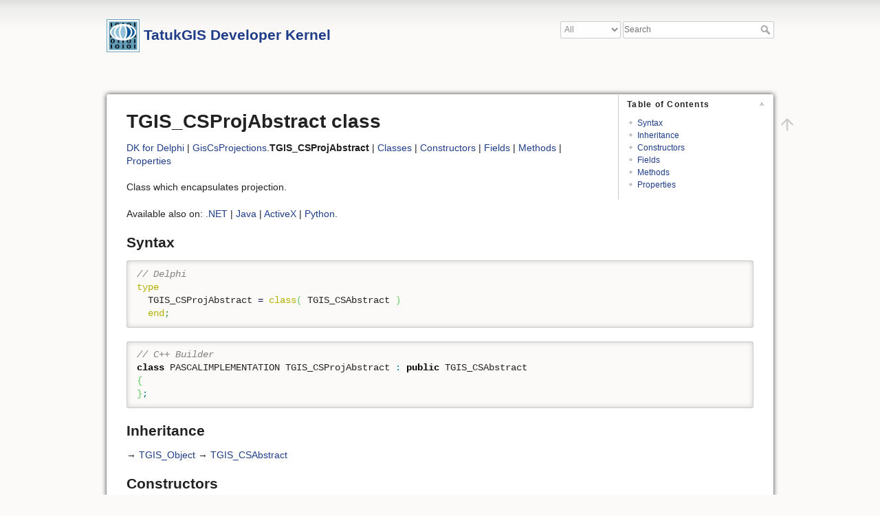

--- FILE ---
content_type: text/html; charset=utf-8
request_url: https://docs.tatukgis.com/DK11/api:dk11:delphi:giscsprojections.tgis_csprojabstract
body_size: 9428
content:
<!DOCTYPE html>
<html lang="en" dir="ltr" class="no-js">
<head>
    <meta charset="utf-8" />
    <title>TGIS_CSProjAbstract class [TatukGIS Developer Kernel]</title>
    <script>(function(H){H.className=H.className.replace(/\bno-js\b/,'js')})(document.documentElement)</script>
    <!--
description - DK for Delphi - class GisCsProjections.TGIS_CSProjAbstract - Class which encapsulates projection.
--><meta name="generator" content="DokuWiki"/>
<meta name="theme-color" content="#3a6285"/>
<meta name="robots" content="index,follow"/>
<meta name="keywords" content="api,dk11,delphi,giscsprojections.tgis_csprojabstract"/>
<meta name="description" content="DK for Delphi - class GisCsProjections.TGIS_CSProjAbstract - Class which encapsulates projection."/>
<link rel="search" type="application/opensearchdescription+xml" href="/DK11/lib/exe/opensearch.php" title="TatukGIS Developer Kernel"/>
<link rel="start" href="/DK11/"/>
<link rel="manifest" href="/DK11/lib/exe/manifest.php" crossorigin="use-credentials"/>
<link rel="alternate" type="application/rss+xml" title="Recent Changes" href="/DK11/feed.php"/>
<link rel="alternate" type="application/rss+xml" title="Current namespace" href="/DK11/feed.php?mode=list&amp;ns=api:dk11:delphi"/>
<link rel="alternate" type="text/html" title="Plain HTML" href="/DK11/_export/xhtml/api:dk11:delphi:giscsprojections.tgis_csprojabstract"/>
<link rel="canonical" href="https://docs.tatukgis.com/DK11/api:dk11:delphi:giscsprojections.tgis_csprojabstract"/>
<link rel="stylesheet" href="/DK11/lib/exe/css.php?t=ttkdoc&amp;tseed=99e1af8b8ab0e41f9e8625025794e368"/>
<script >var NS='api:dk11:delphi';var JSINFO = {"id":"api:dk11:delphi:giscsprojections.tgis_csprojabstract","namespace":"api:dk11:delphi","ACT":"show","useHeadingNavigation":1,"useHeadingContent":1};(function(H){H.className=H.className.replace(/\bno-js\b/,'js')})(document.documentElement);</script>
<script src="/DK11/lib/exe/jquery.php?tseed=8faf3dc90234d51a499f4f428a0eae43"></script>
<script src="/DK11/lib/exe/js.php?t=ttkdoc&amp;tseed=99e1af8b8ab0e41f9e8625025794e368"></script>
    <meta name="viewport" content="width=device-width,initial-scale=1" />
    <link rel="shortcut icon" href="/DK11/_media/wiki:favicon.ico" />
<link rel="apple-touch-icon" href="/DK11/_media/wiki:apple-touch-icon.png" />
    <script>
  (function() {
    var cx = '003446746635180484735:aejtjntan4u';
    var gcse = document.createElement('script');
    gcse.type = 'text/javascript';
    gcse.async = true;
    gcse.src = 'https://cse.google.com/cse.js?cx=' + cx;
    var s = document.getElementsByTagName('script')[0];
    s.parentNode.insertBefore(gcse, s);
  })();
</script></head>

<body>
    <div id="dokuwiki__site"><div id="dokuwiki__top" class="site dokuwiki mode_show tpl_ttkdoc     ">

        
<!-- ********** HEADER ********** -->
<div id="dokuwiki__header"><div class="pad group">

    
    <div class="headings group">
        <ul class="a11y skip">
            <li><a href="#dokuwiki__content">skip to content</a></li>
        </ul>

        <h2><a href="/DK11/start"  accesskey="h" title="[H]"><img src="/DK11/_media/wiki:logo.png" width="48" height="48" alt="" /> <span>TatukGIS Developer Kernel</span></a></h2>
            </div>

    <div class="tools group">
        <!-- USER TOOLS -->
                    <div id="dokuwiki__usertools">
                <h3 class="a11y">User Tools</h3>
                <ul>
                                    </ul>
            </div>
        
        <!-- SITE TOOLS -->
        <div id="dokuwiki__sitetools">
            <h3 class="a11y">Site Tools</h3>
            <form method="get" role="search" class="search doku_form" id="dw_search" accept-charset="utf-8"><div class="no"><select class="ttkelasticsearch_namespace" name="namespace" onchange="this.form.submit();"><option value="" selected="selected">All</option><option value="api:dk11:delphi">Delphi API</option><option value="api:dk11:java">Java API</option><option value="api:dk11:net">.NET API</option><option value="api:dk11:activex">ActiveX API</option><option value="api:dk11:python">Python API</option><option value="docs;guides;samples">Docs</option><option value="readme">Readme</option></select><input type="hidden" name="do" value="search" /><input type="hidden" name="id" value="start" /><input name="q" type="text" class="edit" title="[F]" accesskey="f" placeholder="Search" autocomplete="on" id="qsearch__in" value="" /><button title="Search" type="submit" value="1">Search</button></div></form>            <div class="mobileTools">
                <form action="/DK11/doku.php" method="get" accept-charset="utf-8"><div class="no"><input type="hidden" name="id" value="api:dk11:delphi:giscsprojections.tgis_csprojabstract" /><select name="do" class="edit quickselect" title="Tools"><option value="">Tools</option></select><button type="submit">&gt;</button></div></form>            </div>
            <ul>
                            </ul>
        </div>

    </div>

    <!-- BREADCRUMBS -->
    
    
    <hr class="a11y" />
</div></div><!-- /header -->

        <div class="wrapper group">

            
            <!-- ********** CONTENT ********** -->
            <div id="dokuwiki__content"><div class="pad group">
                
                <div class="pageId"><span>api:dk11:delphi:giscsprojections.tgis_csprojabstract</span></div>

                <div class="page group">
                                                            <!-- wikipage start -->
                    <!-- TOC START -->
<div id="dw__toc" class="dw__toc">
<h3 class="toggle">Table of Contents</h3>
<div>

<ul class="toc">
<li class="level1"><div class="li"><a href="#syntax">Syntax</a></div></li>
<li class="level1"><div class="li"><a href="#inheritance">Inheritance</a></div></li>
<li class="level1"><div class="li"><a href="#constructors">Constructors</a></div></li>
<li class="level1"><div class="li"><a href="#fields">Fields</a></div></li>
<li class="level1"><div class="li"><a href="#methods">Methods</a></div></li>
<li class="level1"><div class="li"><a href="#properties">Properties</a></div></li>
</ul>
</div>
</div>
<!-- TOC END -->

<h1 id="tgis_csprojabstract-class">TGIS_CSProjAbstract class</h1>
<div class="level1">

<p>
<a href="/DK11/api:dk11:delphi:namespaces" class="wikilink1" title="api:dk11:delphi:namespaces" data-wiki-id="api:dk11:delphi:namespaces">DK for Delphi</a>
| <a href="/DK11/api:dk11:delphi:giscsprojections" class="wikilink1" title="api:dk11:delphi:giscsprojections" data-wiki-id="api:dk11:delphi:giscsprojections">GisCsProjections</a>.<strong>TGIS_CSProjAbstract</strong>
| <a href="/DK11/api:dk11:delphi:giscsprojections_classes" class="wikilink1" title="api:dk11:delphi:giscsprojections_classes" data-wiki-id="api:dk11:delphi:giscsprojections_classes">Classes</a>
| <a href="/DK11/api:dk11:delphi:giscsprojections.tgis_csprojabstract_constructors" class="wikilink1" title="api:dk11:delphi:giscsprojections.tgis_csprojabstract_constructors" data-wiki-id="api:dk11:delphi:giscsprojections.tgis_csprojabstract_constructors">Constructors</a>
| <a href="/DK11/api:dk11:delphi:giscsprojections.tgis_csprojabstract_fields" class="wikilink1" title="api:dk11:delphi:giscsprojections.tgis_csprojabstract_fields" data-wiki-id="api:dk11:delphi:giscsprojections.tgis_csprojabstract_fields">Fields</a>
| <a href="/DK11/api:dk11:delphi:giscsprojections.tgis_csprojabstract_methods" class="wikilink1" title="api:dk11:delphi:giscsprojections.tgis_csprojabstract_methods" data-wiki-id="api:dk11:delphi:giscsprojections.tgis_csprojabstract_methods">Methods</a>
| <a href="/DK11/api:dk11:delphi:giscsprojections.tgis_csprojabstract_properties" class="wikilink1" title="api:dk11:delphi:giscsprojections.tgis_csprojabstract_properties" data-wiki-id="api:dk11:delphi:giscsprojections.tgis_csprojabstract_properties">Properties</a>
</p>

<p>
Class which encapsulates projection.
</p>

<p>
Available also on: <a href="/DK11/api:dk11:net:tatukgis.ndk.tgis_csprojabstract" class="wikilink1" title="api:dk11:net:tatukgis.ndk.tgis_csprojabstract" data-wiki-id="api:dk11:net:tatukgis.ndk.tgis_csprojabstract">.NET</a>
 | <a href="/DK11/api:dk11:java:tatukgis.jdk.tgis_csprojabstract" class="wikilink1" title="api:dk11:java:tatukgis.jdk.tgis_csprojabstract" data-wiki-id="api:dk11:java:tatukgis.jdk.tgis_csprojabstract">Java</a>
 | <a href="/DK11/api:dk11:activex:tatukgis_xdk11.tgis_csprojabstract" class="wikilink1" title="api:dk11:activex:tatukgis_xdk11.tgis_csprojabstract" data-wiki-id="api:dk11:activex:tatukgis_xdk11.tgis_csprojabstract">ActiveX</a>
 | <a href="/DK11/api:dk11:python:tatukgis_pdk.tgis_csprojabstract" class="wikilink1" title="api:dk11:python:tatukgis_pdk.tgis_csprojabstract" data-wiki-id="api:dk11:python:tatukgis_pdk.tgis_csprojabstract">Python</a>.
</p>

</div>

<h2 id="syntax">Syntax</h2>
<div class="level2">
<pre class="code delphi"><span class="co1">// Delphi</span>
<span class="kw1">type</span>
  TGIS_CSProjAbstract <span class="sy3">=</span> <span class="kw1">class</span><span class="br0">&#40;</span> TGIS_CSAbstract <span class="br0">&#41;</span>
  <span class="kw1">end</span><span class="sy1">;</span></pre>
<pre class="code cpp"><span class="co1">// C++ Builder</span>
<span class="kw2">class</span> PASCALIMPLEMENTATION TGIS_CSProjAbstract <span class="sy4">:</span> <span class="kw2">public</span> TGIS_CSAbstract
<span class="br0">&#123;</span>
<span class="br0">&#125;</span><span class="sy4">;</span></pre>

</div>

<h2 id="inheritance">Inheritance</h2>
<div class="level2">

<p>
 → <a href="/DK11/api:dk11:delphi:gisrtl.tgis_object" class="wikilink1" title="api:dk11:delphi:gisrtl.tgis_object" data-wiki-id="api:dk11:delphi:gisrtl.tgis_object">TGIS_Object</a>
 → <a href="/DK11/api:dk11:delphi:giscsbase.tgis_csabstract" class="wikilink1" title="api:dk11:delphi:giscsbase.tgis_csabstract" data-wiki-id="api:dk11:delphi:giscsbase.tgis_csabstract">TGIS_CSAbstract</a>
</p>

</div>

<h2 id="constructors">Constructors</h2>
<div class="level2">

<p>

<div align="right">
  <span ><input id="constructor_inherited" type="checkbox" checked/>Inherited</span>
  <span ><input id="constructor_overrides" type="checkbox" checked/>Overrides</span> 
  <span ><input id="constructor_protected" type="checkbox" />Protected</span> 
  <span hidden><input id="constructor_private" type="checkbox" />Private</span>
</div>
<script>
var $jq = jQuery.noConflict();
$jq("<style />", { id : 'style_constructor_inherited', type: 'text/css', html: ".constructor_inherited { display: ; }"}).appendTo("head");
$jq("<style />", { id : 'style_constructor_overrides', type: 'text/css', html: ".constructor_protected { display: ; }"}).appendTo("head");
$jq("<style />", { id : 'style_constructor_protected', type: 'text/css', html: ".constructor_protected { display: none; }"}).appendTo("head");
$jq("<style />", { id : 'style_constructor_private', type: 'text/css', html: ".constructor_private { display: none; }"}).appendTo("head");
</script>


<table width="100%" class="inline">
<tr>
	<th width="1%"></th>
	<th width="30%">Name</th>
	<th width="10%">Visibility</th>
	<th>Description</th>
</tr>

<tr class="constructor_public constructor_">
	<td></td>
	<td><a href="/DK11/api:dk11:delphi:giscsprojections.tgis_csprojabstract.create_integer_string" class="wikilink1" title="api:dk11:delphi:giscsprojections.tgis_csprojabstract.create_integer_string" data-wiki-id="api:dk11:delphi:giscsprojections.tgis_csprojabstract.create_integer_string"> Create</a></td>
	<td>public</td>
	<td>Creates an instance of the projection object and sets the default datum to WGS84. <sub></sub></td>
<tr/>

</table>

</p>

</div>

<h2 id="fields">Fields</h2>
<div class="level2">

<p>

<div align="right">
  <span ><input id="field_inherited" type="checkbox" checked/>Inherited</span>
  <span ><input id="field_protected" type="checkbox" />Protected</span> 
  <span hidden><input id="field_private" type="checkbox" />Private</span>
</div>
<script>
var $jq = jQuery.noConflict();
$jq("<style />", { id : 'style_field_inherited', type: 'text/css', html: ".field_inherited { display: ; }"}).appendTo("head");
$jq("<style />", { id : 'style_field_protected', type: 'text/css', html: ".field_protected { display: none; }"}).appendTo("head");
$jq("<style />", { id : 'style_field_private', type: 'text/css', html: ".field_private { display: none; }"}).appendTo("head");
</script>


<table width="100%" class="inline">
<tr>
	<th width="1%"></th>
	<th width="30%">Name</th>
	<th width="10%">Visibility</th>
	<th>Description</th>
</tr>

<tr class="field_protected field_">
	<td></td>
	<td><a href="/DK11/api:dk11:delphi:giscsprojections.tgis_csprojabstract.fdatum" class="wikilink1" title="api:dk11:delphi:giscsprojections.tgis_csprojabstract.fdatum" data-wiki-id="api:dk11:delphi:giscsprojections.tgis_csprojabstract.fdatum"> FDatum</a></td>
	<td>protected</td>
	<td>Property internal storage. <sub></sub></td>
<tr/>


<tr class="field_protected field_">
	<td></td>
	<td><a href="/DK11/api:dk11:delphi:giscsprojections.tgis_csprojabstract.fdescription" class="wikilink1" title="api:dk11:delphi:giscsprojections.tgis_csprojabstract.fdescription" data-wiki-id="api:dk11:delphi:giscsprojections.tgis_csprojabstract.fdescription"> FDescription</a></td>
	<td>protected</td>
	<td>Property internal storage. <sub></sub></td>
<tr/>


<tr class="field_protected field_">
	<td></td>
	<td><a href="/DK11/api:dk11:delphi:giscsprojections.tgis_csprojabstract.fellipsoid" class="wikilink1" title="api:dk11:delphi:giscsprojections.tgis_csprojabstract.fellipsoid" data-wiki-id="api:dk11:delphi:giscsprojections.tgis_csprojabstract.fellipsoid"> FEllipsoid</a></td>
	<td>protected</td>
	<td>Property internal storage. <sub></sub></td>
<tr/>


<tr class="field_protected field_">
	<td></td>
	<td><a href="/DK11/api:dk11:delphi:giscsprojections.tgis_csprojabstract.ferror" class="wikilink1" title="api:dk11:delphi:giscsprojections.tgis_csprojabstract.ferror" data-wiki-id="api:dk11:delphi:giscsprojections.tgis_csprojabstract.ferror"> FError</a></td>
	<td>protected</td>
	<td>Property internal storage. <sub></sub></td>
<tr/>


<tr class="field_protected field_">
	<td></td>
	<td><a href="/DK11/api:dk11:delphi:giscsprojections.tgis_csprojabstract.fisellipsoid" class="wikilink1" title="api:dk11:delphi:giscsprojections.tgis_csprojabstract.fisellipsoid" data-wiki-id="api:dk11:delphi:giscsprojections.tgis_csprojabstract.fisellipsoid"> FIsEllipsoid</a></td>
	<td>protected</td>
	<td>Property internal storage. <sub></sub></td>
<tr/>


<tr class="field_protected field_">
	<td></td>
	<td><a href="/DK11/api:dk11:delphi:giscsprojections.tgis_csprojabstract.fisgrid" class="wikilink1" title="api:dk11:delphi:giscsprojections.tgis_csprojabstract.fisgrid" data-wiki-id="api:dk11:delphi:giscsprojections.tgis_csprojabstract.fisgrid"> FIsGrid</a></td>
	<td>protected</td>
	<td>Property internal storage. <sub></sub></td>
<tr/>


<tr class="field_protected field_">
	<td></td>
	<td><a href="/DK11/api:dk11:delphi:giscsprojections.tgis_csprojabstract.fispurecylindrical" class="wikilink1" title="api:dk11:delphi:giscsprojections.tgis_csprojabstract.fispurecylindrical" data-wiki-id="api:dk11:delphi:giscsprojections.tgis_csprojabstract.fispurecylindrical"> FIsPureCylindrical</a></td>
	<td>protected</td>
	<td>Property internal storage. <sub></sub></td>
<tr/>


<tr class="field_protected field_">
	<td></td>
	<td><a href="/DK11/api:dk11:delphi:giscsprojections.tgis_csprojabstract.fisrevertible" class="wikilink1" title="api:dk11:delphi:giscsprojections.tgis_csprojabstract.fisrevertible" data-wiki-id="api:dk11:delphi:giscsprojections.tgis_csprojabstract.fisrevertible"> FIsRevertible</a></td>
	<td>protected</td>
	<td>Property internal storage. <sub></sub></td>
<tr/>


<tr class="field_protected field_">
	<td></td>
	<td><a href="/DK11/api:dk11:delphi:giscsprojections.tgis_csprojabstract.fisspheroid" class="wikilink1" title="api:dk11:delphi:giscsprojections.tgis_csprojabstract.fisspheroid" data-wiki-id="api:dk11:delphi:giscsprojections.tgis_csprojabstract.fisspheroid"> FIsSpheroid</a></td>
	<td>protected</td>
	<td>Property internal storage. <sub></sub></td>
<tr/>


<tr class="field_protected field_">
	<td></td>
	<td><a href="/DK11/api:dk11:delphi:giscsprojections.tgis_csprojabstract.fisxyz" class="wikilink1" title="api:dk11:delphi:giscsprojections.tgis_csprojabstract.fisxyz" data-wiki-id="api:dk11:delphi:giscsprojections.tgis_csprojabstract.fisxyz"> FIsXYZ</a></td>
	<td>protected</td>
	<td>Property internal storage. <sub></sub></td>
<tr/>


<tr class="field_protected field_">
	<td></td>
	<td><a href="/DK11/api:dk11:delphi:giscsprojections.tgis_csprojabstract.fparameters" class="wikilink1" title="api:dk11:delphi:giscsprojections.tgis_csprojabstract.fparameters" data-wiki-id="api:dk11:delphi:giscsprojections.tgis_csprojabstract.fparameters"> FParameters</a></td>
	<td>protected</td>
	<td>Property internal storage. <sub></sub></td>
<tr/>


<tr class="field_protected field_">
	<td></td>
	<td><a href="/DK11/api:dk11:delphi:giscsprojections.tgis_csprojabstract.fparametersset" class="wikilink1" title="api:dk11:delphi:giscsprojections.tgis_csprojabstract.fparametersset" data-wiki-id="api:dk11:delphi:giscsprojections.tgis_csprojabstract.fparametersset"> FParametersSet</a></td>
	<td>protected</td>
	<td>Property internal storage. <sub></sub></td>
<tr/>


<tr class="field_protected field_">
	<td></td>
	<td><a href="/DK11/api:dk11:delphi:giscsprojections.tgis_csprojabstract.fsubtype" class="wikilink1" title="api:dk11:delphi:giscsprojections.tgis_csprojabstract.fsubtype" data-wiki-id="api:dk11:delphi:giscsprojections.tgis_csprojabstract.fsubtype"> FSubtype</a></td>
	<td>protected</td>
	<td>Property internal storage. <sub></sub></td>
<tr/>


<tr class="field_protected field_">
	<td></td>
	<td><a href="/DK11/api:dk11:delphi:giscsprojections.tgis_csprojabstract.fvalidityextentwgs" class="wikilink1" title="api:dk11:delphi:giscsprojections.tgis_csprojabstract.fvalidityextentwgs" data-wiki-id="api:dk11:delphi:giscsprojections.tgis_csprojabstract.fvalidityextentwgs"> FValidityExtentWGS</a></td>
	<td>protected</td>
	<td>Property internal storage. <sub></sub></td>
<tr/>


<tr class="field_protected field_">
	<td></td>
	<td><a href="/DK11/api:dk11:delphi:giscsprojections.tgis_csprojabstract.fvalidityoriginwgs" class="wikilink1" title="api:dk11:delphi:giscsprojections.tgis_csprojabstract.fvalidityoriginwgs" data-wiki-id="api:dk11:delphi:giscsprojections.tgis_csprojabstract.fvalidityoriginwgs"> FValidityOriginWGS</a></td>
	<td>protected</td>
	<td>Property internal storage. <sub></sub></td>
<tr/>

</table>

</p>

</div>

<h2 id="methods">Methods</h2>
<div class="level2">

<p>

<div align="right">
  <span ><input id="method_inherited" type="checkbox" checked/>Inherited</span>
  <span ><input id="method_overrides" type="checkbox" checked/>Overrides</span> 
  <span ><input id="method_protected" type="checkbox" />Protected</span> 
  <span hidden><input id="method_private" type="checkbox" />Private</span>
</div>
<script>
var $jq = jQuery.noConflict();
$jq("<style />", { id : 'style_method_inherited', type: 'text/css', html: ".method_inherited { display: ; }"}).appendTo("head");
$jq("<style />", { id : 'style_method_overrides', type: 'text/css', html: ".method_protected { display: ; }"}).appendTo("head");
$jq("<style />", { id : 'style_method_protected', type: 'text/css', html: ".method_protected { display: none; }"}).appendTo("head");
$jq("<style />", { id : 'style_method_private', type: 'text/css', html: ".method_private { display: none; }"}).appendTo("head");
</script>


<table width="100%" class="inline">
<tr>
	<th width="1%"></th>
	<th width="30%">Name</th>
	<th width="10%">Visibility</th>
	<th>Description</th>
</tr>

<tr class="method_public method_inherited">
	<td></td>
	<td><a href="/DK11/api:dk11:delphi:giscsbase.tgis_csabstract.assign_tobject" class="wikilink1" title="api:dk11:delphi:giscsbase.tgis_csabstract.assign_tobject" data-wiki-id="api:dk11:delphi:giscsbase.tgis_csabstract.assign_tobject"> Assign</a></td>
	<td>public</td>
	<td>Copy content of the provided object into a current object <sub> <br/>
(Inherited from <a href="/DK11/api:dk11:delphi:giscsbase.tgis_csabstract" class="wikilink1" title="api:dk11:delphi:giscsbase.tgis_csabstract" data-wiki-id="api:dk11:delphi:giscsbase.tgis_csabstract">TGIS_CSAbstract</a>) </sub></td>
<tr/>


<tr class="method_public method_">
	<td></td>
	<td><a href="/DK11/api:dk11:delphi:giscsprojections.tgis_csprojabstract.createcopy_void" class="wikilink1" title="api:dk11:delphi:giscsprojections.tgis_csprojabstract.createcopy_void" data-wiki-id="api:dk11:delphi:giscsprojections.tgis_csprojabstract.createcopy_void"> CreateCopy</a></td>
	<td>public</td>
	<td>Create a copy of the object. <sub> </sub></td>
<tr/>


<tr class="method_protected method_">
	<td></td>
	<td><a href="/DK11/api:dk11:delphi:giscsprojections.tgis_csprojabstract.datumchanged_void" class="wikilink1" title="api:dk11:delphi:giscsprojections.tgis_csprojabstract.datumchanged_void" data-wiki-id="api:dk11:delphi:giscsprojections.tgis_csprojabstract.datumchanged_void"> datumChanged</a></td>
	<td>protected</td>
	<td>Procedure will be called upon any datum change. <sub> </sub></td>
<tr/>


<tr class="method_public method_inherited">
	<td></td>
	<td><a href="/DK11/api:dk11:delphi:giscsbase.tgis_csabstract.markdeprecated_boolean" class="wikilink1" title="api:dk11:delphi:giscsbase.tgis_csabstract.markdeprecated_boolean" data-wiki-id="api:dk11:delphi:giscsbase.tgis_csabstract.markdeprecated_boolean"> MarkDeprecated</a></td>
	<td>public</td>
	<td>Set object depreciation state. <sub> <br/>
(Inherited from <a href="/DK11/api:dk11:delphi:giscsbase.tgis_csabstract" class="wikilink1" title="api:dk11:delphi:giscsbase.tgis_csabstract" data-wiki-id="api:dk11:delphi:giscsbase.tgis_csabstract">TGIS_CSAbstract</a>) </sub></td>
<tr/>


<tr class="method_public method_">
	<td></td>
	<td><a href="/DK11/api:dk11:delphi:giscsprojections.tgis_csprojabstract.project_tgis_point" class="wikilink1" title="api:dk11:delphi:giscsprojections.tgis_csprojabstract.project_tgis_point" data-wiki-id="api:dk11:delphi:giscsprojections.tgis_csprojabstract.project_tgis_point"> Project</a></td>
	<td>public</td>
	<td>This function projects geodetic (latitude and longitude) coordinates into projected (easting and northing) coordinates, according to the current ellipsoid and projection parameters. <sub> </sub></td>
<tr/>


<tr class="method_public method_">
	<td></td>
	<td><a href="/DK11/api:dk11:delphi:giscsprojections.tgis_csprojabstract.project3d_tgis_point3d" class="wikilink1" title="api:dk11:delphi:giscsprojections.tgis_csprojabstract.project3d_tgis_point3d" data-wiki-id="api:dk11:delphi:giscsprojections.tgis_csprojabstract.project3d_tgis_point3d"> Project3D</a></td>
	<td>public</td>
	<td>This function projects geodetic (latitude and longitude) coordinates into projected (easting and northing) coordinates, according to the current ellipsoid and projection parameters. <sub> </sub></td>
<tr/>


<tr class="method_public method_">
	<td></td>
	<td><a href="/DK11/api:dk11:delphi:giscsprojections.tgis_csprojabstract.project3d_ref_tgis_point3d" class="wikilink1" title="api:dk11:delphi:giscsprojections.tgis_csprojabstract.project3d_ref_tgis_point3d" data-wiki-id="api:dk11:delphi:giscsprojections.tgis_csprojabstract.project3d_ref_tgis_point3d"> Project3D_Ref</a></td>
	<td>public</td>
	<td>This function projects geodetic (latitude and longitude) coordinates into projected (easting and northing in most cases) coordinates, according to the current ellipsoid and projection parameters. <sub> </sub></td>
<tr/>


<tr class="method_protected method_">
	<td></td>
	<td><a href="/DK11/api:dk11:delphi:giscsprojections.tgis_csprojabstract.projectpost_tgis_point3d_double_double" class="wikilink1" title="api:dk11:delphi:giscsprojections.tgis_csprojabstract.projectpost_tgis_point3d_double_double" data-wiki-id="api:dk11:delphi:giscsprojections.tgis_csprojabstract.projectpost_tgis_point3d_double_double"> projectPost</a></td>
	<td>protected</td>
	<td>Procedure will be called from .Project after any projection code. <sub> </sub></td>
<tr/>


<tr class="method_protected method_">
	<td></td>
	<td><a href="/DK11/api:dk11:delphi:giscsprojections.tgis_csprojabstract.projectpre_tgis_point3d_double_double" class="wikilink1" title="api:dk11:delphi:giscsprojections.tgis_csprojabstract.projectpre_tgis_point3d_double_double" data-wiki-id="api:dk11:delphi:giscsprojections.tgis_csprojabstract.projectpre_tgis_point3d_double_double"> projectPre</a></td>
	<td>protected</td>
	<td>Procedure will be called from .Project before any projection code. <sub> </sub></td>
<tr/>


<tr class="method_protected method_">
	<td></td>
	<td><a href="/DK11/api:dk11:delphi:giscsprojections.tgis_csprojabstract.set_validity_double_double_double_double" class="wikilink1" title="api:dk11:delphi:giscsprojections.tgis_csprojabstract.set_validity_double_double_double_double" data-wiki-id="api:dk11:delphi:giscsprojections.tgis_csprojabstract.set_validity_double_double_double_double"> set_Validity(Double; Double; Double; Double)</a></td>
	<td>protected</td>
	<td>Set validity extent for the projection (in radians) <sub> </sub></td>
<tr/>


<tr class="method_protected method_">
	<td></td>
	<td><a href="/DK11/api:dk11:delphi:giscsprojections.tgis_csprojabstract.set_validity_double_double_double_double_double_double" class="wikilink1" title="api:dk11:delphi:giscsprojections.tgis_csprojabstract.set_validity_double_double_double_double_double_double" data-wiki-id="api:dk11:delphi:giscsprojections.tgis_csprojabstract.set_validity_double_double_double_double_double_double"> set_Validity(Double; Double; Double; Double; Double; Double)</a></td>
	<td>protected</td>
	<td>Set validity extent for the projection (in radians) <sub> </sub></td>
<tr/>


<tr class="method_protected method_">
	<td></td>
	<td><a href="/DK11/api:dk11:delphi:giscsprojections.tgis_csprojabstract.set_validity_double_double_double_double_double_double_double_double" class="wikilink1" title="api:dk11:delphi:giscsprojections.tgis_csprojabstract.set_validity_double_double_double_double_double_double_double_double" data-wiki-id="api:dk11:delphi:giscsprojections.tgis_csprojabstract.set_validity_double_double_double_double_double_double_double_double"> set_Validity(Double; Double; Double; Double; Double; Double; Double; Double)</a></td>
	<td>protected</td>
	<td>Set validity extent for the projection (in radians) <sub> </sub></td>
<tr/>


<tr class="method_public method_">
	<td></td>
	<td><a href="/DK11/api:dk11:delphi:giscsprojections.tgis_csprojabstract.unproject_tgis_point" class="wikilink1" title="api:dk11:delphi:giscsprojections.tgis_csprojabstract.unproject_tgis_point" data-wiki-id="api:dk11:delphi:giscsprojections.tgis_csprojabstract.unproject_tgis_point"> Unproject</a></td>
	<td>public</td>
	<td>This function unprojects the projected (easting and northing) coordinates into unprojected geodetic (latitude and longitude) coordinates, according to the current ellipsoid and projection parameters. <sub> </sub></td>
<tr/>


<tr class="method_public method_">
	<td></td>
	<td><a href="/DK11/api:dk11:delphi:giscsprojections.tgis_csprojabstract.unproject3d_tgis_point3d" class="wikilink1" title="api:dk11:delphi:giscsprojections.tgis_csprojabstract.unproject3d_tgis_point3d" data-wiki-id="api:dk11:delphi:giscsprojections.tgis_csprojabstract.unproject3d_tgis_point3d"> Unproject3D</a></td>
	<td>public</td>
	<td>This function unprojects the projected (easting and northing) coordinates into unprojected geodetic (latitude and longitude) coordinates, according to the current ellipsoid and projection parameters. <sub> </sub></td>
<tr/>


<tr class="method_public method_">
	<td></td>
	<td><a href="/DK11/api:dk11:delphi:giscsprojections.tgis_csprojabstract.unproject3d_ref_tgis_point3d" class="wikilink1" title="api:dk11:delphi:giscsprojections.tgis_csprojabstract.unproject3d_ref_tgis_point3d" data-wiki-id="api:dk11:delphi:giscsprojections.tgis_csprojabstract.unproject3d_ref_tgis_point3d"> Unproject3D_Ref</a></td>
	<td>public</td>
	<td>This function unprojects the projected (easting and northing in most cases) coordinates into unprojected geodetic (latitude and longitude) coordinates, according to the current ellipsoid and projection parameters. <sub> </sub></td>
<tr/>


<tr class="method_protected method_">
	<td></td>
	<td><a href="/DK11/api:dk11:delphi:giscsprojections.tgis_csprojabstract.unprojectpost_tgis_point3d_double_double" class="wikilink1" title="api:dk11:delphi:giscsprojections.tgis_csprojabstract.unprojectpost_tgis_point3d_double_double" data-wiki-id="api:dk11:delphi:giscsprojections.tgis_csprojabstract.unprojectpost_tgis_point3d_double_double"> unprojectPost</a></td>
	<td>protected</td>
	<td>Procedure will be called from. <sub> </sub></td>
<tr/>


<tr class="method_protected method_">
	<td></td>
	<td><a href="/DK11/api:dk11:delphi:giscsprojections.tgis_csprojabstract.unprojectpre_tgis_point3d_double_double" class="wikilink1" title="api:dk11:delphi:giscsprojections.tgis_csprojabstract.unprojectpre_tgis_point3d_double_double" data-wiki-id="api:dk11:delphi:giscsprojections.tgis_csprojabstract.unprojectpre_tgis_point3d_double_double"> unprojectPre</a></td>
	<td>protected</td>
	<td>Procedure will be called from .Unproject before any projection code. <sub> </sub></td>
<tr/>

</table>

</p>

</div>

<h2 id="properties">Properties</h2>
<div class="level2">

<p>

<div align="right">
  <span ><input id="property_inherited" type="checkbox" checked/>Inherited</span>
  <span ><input id="property_protected" type="checkbox" />Protected</span> 
  <span hidden><input id="property_private" type="checkbox" />Private</span>
</div>
<script>
var $jq = jQuery.noConflict();
$jq("<style />", { id : 'style_property_inherited', type: 'text/css', html: ".property_inherited { display: ; }"}).appendTo("head");
$jq("<style />", { id : 'style_property_protected', type: 'text/css', html: ".property_protected { display: none; }"}).appendTo("head");
$jq("<style />", { id : 'style_property_private', type: 'text/css', html: ".property_private { display: none; }"}).appendTo("head");
</script>


<table width="100%" class="inline">
<tr>
	<th width="1%"></th>
	<th width="30%">Name</th>
	<th width="10%">Visibility</th>
	<th>Description</th>
</tr>

<tr class="property_public property_">
	<td></td>
	<td><a href="/DK11/api:dk11:delphi:giscsprojections.tgis_csprojabstract.azimuth" class="wikilink1" title="api:dk11:delphi:giscsprojections.tgis_csprojabstract.azimuth" data-wiki-id="api:dk11:delphi:giscsprojections.tgis_csprojabstract.azimuth"> Azimuth</a></td>
	<td>public</td>
	<td>Azimuth angle. <sub> </sub></td>

<tr/>


<tr class="property_public property_">
	<td></td>
	<td><a href="/DK11/api:dk11:delphi:giscsprojections.tgis_csprojabstract.centralmeridian" class="wikilink1" title="api:dk11:delphi:giscsprojections.tgis_csprojabstract.centralmeridian" data-wiki-id="api:dk11:delphi:giscsprojections.tgis_csprojabstract.centralmeridian"> CentralMeridian</a></td>
	<td>public</td>
	<td>Central Meridian. <sub> </sub></td>

<tr/>


<tr class="property_public property_">
	<td></td>
	<td><a href="/DK11/api:dk11:delphi:giscsprojections.tgis_csprojabstract.custom1" class="wikilink1" title="api:dk11:delphi:giscsprojections.tgis_csprojabstract.custom1" data-wiki-id="api:dk11:delphi:giscsprojections.tgis_csprojabstract.custom1"> Custom1</a></td>
	<td>public</td>
	<td>Custom1. Valid and specific for selected projections. <sub> </sub></td>

<tr/>


<tr class="property_public property_">
	<td></td>
	<td><a href="/DK11/api:dk11:delphi:giscsprojections.tgis_csprojabstract.custom1name" class="wikilink1" title="api:dk11:delphi:giscsprojections.tgis_csprojabstract.custom1name" data-wiki-id="api:dk11:delphi:giscsprojections.tgis_csprojabstract.custom1name"> Custom1Name</a></td>
	<td>public</td>
	<td>Custom1Name. <sub> </sub></td>

<tr/>


<tr class="property_public property_">
	<td></td>
	<td><a href="/DK11/api:dk11:delphi:giscsprojections.tgis_csprojabstract.custom2" class="wikilink1" title="api:dk11:delphi:giscsprojections.tgis_csprojabstract.custom2" data-wiki-id="api:dk11:delphi:giscsprojections.tgis_csprojabstract.custom2"> Custom2</a></td>
	<td>public</td>
	<td>Custom2. Valid and specific for selected projections. <sub> </sub></td>

<tr/>


<tr class="property_public property_">
	<td></td>
	<td><a href="/DK11/api:dk11:delphi:giscsprojections.tgis_csprojabstract.custom2name" class="wikilink1" title="api:dk11:delphi:giscsprojections.tgis_csprojabstract.custom2name" data-wiki-id="api:dk11:delphi:giscsprojections.tgis_csprojabstract.custom2name"> Custom2Name</a></td>
	<td>public</td>
	<td>Custom2Name. <sub> </sub></td>

<tr/>


<tr class="property_public property_">
	<td></td>
	<td><a href="/DK11/api:dk11:delphi:giscsprojections.tgis_csprojabstract.custom3" class="wikilink1" title="api:dk11:delphi:giscsprojections.tgis_csprojabstract.custom3" data-wiki-id="api:dk11:delphi:giscsprojections.tgis_csprojabstract.custom3"> Custom3</a></td>
	<td>public</td>
	<td>Custom3. Valid and specific for selected projections. <sub> </sub></td>

<tr/>


<tr class="property_public property_">
	<td></td>
	<td><a href="/DK11/api:dk11:delphi:giscsprojections.tgis_csprojabstract.custom3name" class="wikilink1" title="api:dk11:delphi:giscsprojections.tgis_csprojabstract.custom3name" data-wiki-id="api:dk11:delphi:giscsprojections.tgis_csprojabstract.custom3name"> Custom3Name</a></td>
	<td>public</td>
	<td>Custom3Name. <sub> </sub></td>

<tr/>


<tr class="property_public property_">
	<td></td>
	<td><a href="/DK11/api:dk11:delphi:giscsprojections.tgis_csprojabstract.custom4" class="wikilink1" title="api:dk11:delphi:giscsprojections.tgis_csprojabstract.custom4" data-wiki-id="api:dk11:delphi:giscsprojections.tgis_csprojabstract.custom4"> Custom4</a></td>
	<td>public</td>
	<td>Custom4. Valid and specific for selected projections. <sub> </sub></td>

<tr/>


<tr class="property_public property_">
	<td></td>
	<td><a href="/DK11/api:dk11:delphi:giscsprojections.tgis_csprojabstract.custom4name" class="wikilink1" title="api:dk11:delphi:giscsprojections.tgis_csprojabstract.custom4name" data-wiki-id="api:dk11:delphi:giscsprojections.tgis_csprojabstract.custom4name"> Custom4Name</a></td>
	<td>public</td>
	<td>Custom4Name. <sub> </sub></td>

<tr/>


<tr class="property_public property_">
	<td></td>
	<td><a href="/DK11/api:dk11:delphi:giscsprojections.tgis_csprojabstract.custom5" class="wikilink1" title="api:dk11:delphi:giscsprojections.tgis_csprojabstract.custom5" data-wiki-id="api:dk11:delphi:giscsprojections.tgis_csprojabstract.custom5"> Custom5</a></td>
	<td>public</td>
	<td>Custom5. Valid and specific for selected projections. <sub> </sub></td>

<tr/>


<tr class="property_public property_">
	<td></td>
	<td><a href="/DK11/api:dk11:delphi:giscsprojections.tgis_csprojabstract.custom5name" class="wikilink1" title="api:dk11:delphi:giscsprojections.tgis_csprojabstract.custom5name" data-wiki-id="api:dk11:delphi:giscsprojections.tgis_csprojabstract.custom5name"> Custom5Name</a></td>
	<td>public</td>
	<td>Custom5Name. <sub> </sub></td>

<tr/>


<tr class="property_public property_">
	<td></td>
	<td><a href="/DK11/api:dk11:delphi:giscsprojections.tgis_csprojabstract.custom6" class="wikilink1" title="api:dk11:delphi:giscsprojections.tgis_csprojabstract.custom6" data-wiki-id="api:dk11:delphi:giscsprojections.tgis_csprojabstract.custom6"> Custom6</a></td>
	<td>public</td>
	<td>Custom6. Valid and specific for selected projections. <sub> </sub></td>

<tr/>


<tr class="property_public property_">
	<td></td>
	<td><a href="/DK11/api:dk11:delphi:giscsprojections.tgis_csprojabstract.custom6name" class="wikilink1" title="api:dk11:delphi:giscsprojections.tgis_csprojabstract.custom6name" data-wiki-id="api:dk11:delphi:giscsprojections.tgis_csprojabstract.custom6name"> Custom6Name</a></td>
	<td>public</td>
	<td>Custom6Name. <sub> </sub></td>

<tr/>


<tr class="property_public property_">
	<td></td>
	<td><a href="/DK11/api:dk11:delphi:giscsprojections.tgis_csprojabstract.datum" class="wikilink1" title="api:dk11:delphi:giscsprojections.tgis_csprojabstract.datum" data-wiki-id="api:dk11:delphi:giscsprojections.tgis_csprojabstract.datum"> Datum</a></td>
	<td>public</td>
	<td>Current Datum. <sub> </sub></td>

<tr/>


<tr class="property_public property_inherited">
	<td></td>
	<td><a href="/DK11/api:dk11:delphi:giscsbase.tgis_csabstract.deprecated" class="wikilink1" title="api:dk11:delphi:giscsbase.tgis_csabstract.deprecated" data-wiki-id="api:dk11:delphi:giscsbase.tgis_csabstract.deprecated"> Deprecated</a></td>
	<td>public</td>
	<td>If true, then object is deprecated. <sub> <br/>
(Inherited from <a href="/DK11/api:dk11:delphi:giscsbase.tgis_csabstract" class="wikilink1" title="api:dk11:delphi:giscsbase.tgis_csabstract" data-wiki-id="api:dk11:delphi:giscsbase.tgis_csabstract">TGIS_CSAbstract</a>) </sub></td>

<tr/>


<tr class="property_public property_">
	<td></td>
	<td><a href="/DK11/api:dk11:delphi:giscsprojections.tgis_csprojabstract.description" class="wikilink1" title="api:dk11:delphi:giscsprojections.tgis_csprojabstract.description" data-wiki-id="api:dk11:delphi:giscsprojections.tgis_csprojabstract.description"> Description</a></td>
	<td>public</td>
	<td>Additional projection description. <sub> </sub></td>

<tr/>


<tr class="property_public property_inherited">
	<td></td>
	<td><a href="/DK11/api:dk11:delphi:giscsbase.tgis_csabstract.descriptionex" class="wikilink1" title="api:dk11:delphi:giscsbase.tgis_csabstract.descriptionex" data-wiki-id="api:dk11:delphi:giscsbase.tgis_csabstract.descriptionex"> DescriptionEx</a></td>
	<td>public</td>
	<td>Descriptive name; for internal use of TGIS_CSAbstractListHelper. <sub> <br/>
(Inherited from <a href="/DK11/api:dk11:delphi:giscsbase.tgis_csabstract" class="wikilink1" title="api:dk11:delphi:giscsbase.tgis_csabstract" data-wiki-id="api:dk11:delphi:giscsbase.tgis_csabstract">TGIS_CSAbstract</a>) </sub></td>

<tr/>


<tr class="property_public property_">
	<td></td>
	<td><a href="/DK11/api:dk11:delphi:giscsprojections.tgis_csprojabstract.ellipsoid" class="wikilink1" title="api:dk11:delphi:giscsprojections.tgis_csprojabstract.ellipsoid" data-wiki-id="api:dk11:delphi:giscsprojections.tgis_csprojabstract.ellipsoid"> Ellipsoid</a></td>
	<td>public</td>
	<td>Current Ellipsoid. <sub> </sub></td>

<tr/>


<tr class="property_public property_inherited">
	<td></td>
	<td><a href="/DK11/api:dk11:delphi:giscsbase.tgis_csabstract.epsg" class="wikilink1" title="api:dk11:delphi:giscsbase.tgis_csabstract.epsg" data-wiki-id="api:dk11:delphi:giscsbase.tgis_csabstract.epsg"> EPSG</a></td>
	<td>public</td>
	<td>EPSG code. <sub> <br/>
(Inherited from <a href="/DK11/api:dk11:delphi:giscsbase.tgis_csabstract" class="wikilink1" title="api:dk11:delphi:giscsbase.tgis_csabstract" data-wiki-id="api:dk11:delphi:giscsbase.tgis_csabstract">TGIS_CSAbstract</a>) </sub></td>

<tr/>


<tr class="property_public property_">
	<td></td>
	<td><a href="/DK11/api:dk11:delphi:giscsprojections.tgis_csprojabstract.error" class="wikilink1" title="api:dk11:delphi:giscsprojections.tgis_csprojabstract.error" data-wiki-id="api:dk11:delphi:giscsprojections.tgis_csprojabstract.error"> Error</a></td>
	<td>public</td>
	<td>Error number. <sub> </sub></td>

<tr/>


<tr class="property_public property_">
	<td></td>
	<td><a href="/DK11/api:dk11:delphi:giscsprojections.tgis_csprojabstract.falseeasting" class="wikilink1" title="api:dk11:delphi:giscsprojections.tgis_csprojabstract.falseeasting" data-wiki-id="api:dk11:delphi:giscsprojections.tgis_csprojabstract.falseeasting"> FalseEasting</a></td>
	<td>public</td>
	<td>False shift in meters. <sub> </sub></td>

<tr/>


<tr class="property_public property_">
	<td></td>
	<td><a href="/DK11/api:dk11:delphi:giscsprojections.tgis_csprojabstract.falsenorthing" class="wikilink1" title="api:dk11:delphi:giscsprojections.tgis_csprojabstract.falsenorthing" data-wiki-id="api:dk11:delphi:giscsprojections.tgis_csprojabstract.falsenorthing"> FalseNorthing</a></td>
	<td>public</td>
	<td>False shift in meters. <sub> </sub></td>

<tr/>


<tr class="property_public property_inherited">
	<td></td>
	<td><a href="/DK11/api:dk11:delphi:giscsbase.tgis_csabstract.friendlyname" class="wikilink1" title="api:dk11:delphi:giscsbase.tgis_csabstract.friendlyname" data-wiki-id="api:dk11:delphi:giscsbase.tgis_csabstract.friendlyname"> FriendlyName</a></td>
	<td>public</td>
	<td>Friendly name constructed based on WKT (without underscores) and EPSG. <sub> <br/>
(Inherited from <a href="/DK11/api:dk11:delphi:giscsbase.tgis_csabstract" class="wikilink1" title="api:dk11:delphi:giscsbase.tgis_csabstract" data-wiki-id="api:dk11:delphi:giscsbase.tgis_csabstract">TGIS_CSAbstract</a>) </sub></td>

<tr/>


<tr class="property_public property_">
	<td></td>
	<td><a href="/DK11/api:dk11:delphi:giscsprojections.tgis_csprojabstract.isellipsoid" class="wikilink1" title="api:dk11:delphi:giscsprojections.tgis_csprojabstract.isellipsoid" data-wiki-id="api:dk11:delphi:giscsprojections.tgis_csprojabstract.isellipsoid"> IsEllipsoid</a></td>
	<td>public</td>
	<td>Does the projection work on ellipsoid. <sub> </sub></td>

<tr/>


<tr class="property_public property_">
	<td></td>
	<td><a href="/DK11/api:dk11:delphi:giscsprojections.tgis_csprojabstract.isgrid" class="wikilink1" title="api:dk11:delphi:giscsprojections.tgis_csprojabstract.isgrid" data-wiki-id="api:dk11:delphi:giscsprojections.tgis_csprojabstract.isgrid"> IsGrid</a></td>
	<td>public</td>
	<td>Does the projection is grid based. <sub> </sub></td>

<tr/>


<tr class="property_public property_">
	<td></td>
	<td><a href="/DK11/api:dk11:delphi:giscsprojections.tgis_csprojabstract.ispurecylindrical" class="wikilink1" title="api:dk11:delphi:giscsprojections.tgis_csprojabstract.ispurecylindrical" data-wiki-id="api:dk11:delphi:giscsprojections.tgis_csprojabstract.ispurecylindrical"> IsPureCylindrical</a></td>
	<td>public</td>
	<td>Is result of projection pure cylindicial (graticules are parallel). <sub> </sub></td>

<tr/>


<tr class="property_public property_">
	<td></td>
	<td><a href="/DK11/api:dk11:delphi:giscsprojections.tgis_csprojabstract.isrevertible" class="wikilink1" title="api:dk11:delphi:giscsprojections.tgis_csprojabstract.isrevertible" data-wiki-id="api:dk11:delphi:giscsprojections.tgis_csprojabstract.isrevertible"> IsRevertible</a></td>
	<td>public</td>
	<td>Is projection revertible (so data can be projected and unprojected). <sub> </sub></td>

<tr/>


<tr class="property_public property_">
	<td></td>
	<td><a href="/DK11/api:dk11:delphi:giscsprojections.tgis_csprojabstract.isspheroid" class="wikilink1" title="api:dk11:delphi:giscsprojections.tgis_csprojabstract.isspheroid" data-wiki-id="api:dk11:delphi:giscsprojections.tgis_csprojabstract.isspheroid"> IsSpheroid</a></td>
	<td>public</td>
	<td>Does the projection work on sphenoid. <sub> </sub></td>

<tr/>


<tr class="property_public property_">
	<td></td>
	<td><a href="/DK11/api:dk11:delphi:giscsprojections.tgis_csprojabstract.isstandard" class="wikilink1" title="api:dk11:delphi:giscsprojections.tgis_csprojabstract.isstandard" data-wiki-id="api:dk11:delphi:giscsprojections.tgis_csprojabstract.isstandard"> IsStandard</a></td>
	<td>public</td>
	<td>Does the projection is standard (not IsGrid, not IsXYZ and IsRevertible. <sub> </sub></td>

<tr/>


<tr class="property_public property_">
	<td></td>
	<td><a href="/DK11/api:dk11:delphi:giscsprojections.tgis_csprojabstract.isxyz" class="wikilink1" title="api:dk11:delphi:giscsprojections.tgis_csprojabstract.isxyz" data-wiki-id="api:dk11:delphi:giscsprojections.tgis_csprojabstract.isxyz"> IsXYZ</a></td>
	<td>public</td>
	<td>Does the projection is XYZ based. <sub> </sub></td>

<tr/>


<tr class="property_public property_">
	<td></td>
	<td><a href="/DK11/api:dk11:delphi:giscsprojections.tgis_csprojabstract.latitudeofcenter" class="wikilink1" title="api:dk11:delphi:giscsprojections.tgis_csprojabstract.latitudeofcenter" data-wiki-id="api:dk11:delphi:giscsprojections.tgis_csprojabstract.latitudeofcenter"> LatitudeOfCenter</a></td>
	<td>public</td>
	<td>Center Latitude. <sub> </sub></td>

<tr/>


<tr class="property_public property_">
	<td></td>
	<td><a href="/DK11/api:dk11:delphi:giscsprojections.tgis_csprojabstract.latitudeoforigin" class="wikilink1" title="api:dk11:delphi:giscsprojections.tgis_csprojabstract.latitudeoforigin" data-wiki-id="api:dk11:delphi:giscsprojections.tgis_csprojabstract.latitudeoforigin"> LatitudeOfOrigin</a></td>
	<td>public</td>
	<td>Origin latitude. <sub> </sub></td>

<tr/>


<tr class="property_public property_">
	<td></td>
	<td><a href="/DK11/api:dk11:delphi:giscsprojections.tgis_csprojabstract.latitudeofpoint_1" class="wikilink1" title="api:dk11:delphi:giscsprojections.tgis_csprojabstract.latitudeofpoint_1" data-wiki-id="api:dk11:delphi:giscsprojections.tgis_csprojabstract.latitudeofpoint_1"> LatitudeOfPoint_1</a></td>
	<td>public</td>
	<td>Latitude of the first point. <sub> </sub></td>

<tr/>


<tr class="property_public property_">
	<td></td>
	<td><a href="/DK11/api:dk11:delphi:giscsprojections.tgis_csprojabstract.latitudeofpoint_2" class="wikilink1" title="api:dk11:delphi:giscsprojections.tgis_csprojabstract.latitudeofpoint_2" data-wiki-id="api:dk11:delphi:giscsprojections.tgis_csprojabstract.latitudeofpoint_2"> LatitudeOfPoint_2</a></td>
	<td>public</td>
	<td>Latitude of the second point. <sub> </sub></td>

<tr/>


<tr class="property_public property_">
	<td></td>
	<td><a href="/DK11/api:dk11:delphi:giscsprojections.tgis_csprojabstract.longitudeofcenter" class="wikilink1" title="api:dk11:delphi:giscsprojections.tgis_csprojabstract.longitudeofcenter" data-wiki-id="api:dk11:delphi:giscsprojections.tgis_csprojabstract.longitudeofcenter"> LongitudeOfCenter</a></td>
	<td>public</td>
	<td>Center Longitude. <sub> </sub></td>

<tr/>


<tr class="property_public property_">
	<td></td>
	<td><a href="/DK11/api:dk11:delphi:giscsprojections.tgis_csprojabstract.longitudeofpoint_1" class="wikilink1" title="api:dk11:delphi:giscsprojections.tgis_csprojabstract.longitudeofpoint_1" data-wiki-id="api:dk11:delphi:giscsprojections.tgis_csprojabstract.longitudeofpoint_1"> LongitudeOfPoint_1</a></td>
	<td>public</td>
	<td>Longitude of the first point. <sub> </sub></td>

<tr/>


<tr class="property_public property_">
	<td></td>
	<td><a href="/DK11/api:dk11:delphi:giscsprojections.tgis_csprojabstract.longitudeofpoint_2" class="wikilink1" title="api:dk11:delphi:giscsprojections.tgis_csprojabstract.longitudeofpoint_2" data-wiki-id="api:dk11:delphi:giscsprojections.tgis_csprojabstract.longitudeofpoint_2"> LongitudeOfPoint_2</a></td>
	<td>public</td>
	<td>Longitude of the second point. <sub> </sub></td>

<tr/>


<tr class="property_public property_inherited">
	<td></td>
	<td><a href="/DK11/api:dk11:delphi:giscsbase.tgis_csabstract.masterepsg" class="wikilink1" title="api:dk11:delphi:giscsbase.tgis_csabstract.masterepsg" data-wiki-id="api:dk11:delphi:giscsbase.tgis_csabstract.masterepsg"> MasterEPSG</a></td>
	<td>public</td>
	<td>EPSG code of the object for which current object is an alias. <sub> <br/>
(Inherited from <a href="/DK11/api:dk11:delphi:giscsbase.tgis_csabstract" class="wikilink1" title="api:dk11:delphi:giscsbase.tgis_csabstract" data-wiki-id="api:dk11:delphi:giscsbase.tgis_csabstract">TGIS_CSAbstract</a>) </sub></td>

<tr/>


<tr class="property_public property_">
	<td></td>
	<td><a href="/DK11/api:dk11:delphi:giscsprojections.tgis_csprojabstract.parameters" class="wikilink1" title="api:dk11:delphi:giscsprojections.tgis_csprojabstract.parameters" data-wiki-id="api:dk11:delphi:giscsprojections.tgis_csprojabstract.parameters"> Parameters</a></td>
	<td>public</td>
	<td>All projection parameters. <sub> </sub></td>

<tr/>


<tr class="property_public property_">
	<td></td>
	<td><a href="/DK11/api:dk11:delphi:giscsprojections.tgis_csprojabstract.parametersset" class="wikilink1" title="api:dk11:delphi:giscsprojections.tgis_csprojabstract.parametersset" data-wiki-id="api:dk11:delphi:giscsprojections.tgis_csprojabstract.parametersset"> ParametersSet</a></td>
	<td>public</td>
	<td>Set of supported parameters. <sub> </sub></td>

<tr/>


<tr class="property_public property_">
	<td></td>
	<td><a href="/DK11/api:dk11:delphi:giscsprojections.tgis_csprojabstract.pseudostandardparallel_1" class="wikilink1" title="api:dk11:delphi:giscsprojections.tgis_csprojabstract.pseudostandardparallel_1" data-wiki-id="api:dk11:delphi:giscsprojections.tgis_csprojabstract.pseudostandardparallel_1"> PseudoStandardParallel_1</a></td>
	<td>public</td>
	<td>First Pseudo Standard parallel. <sub> </sub></td>

<tr/>


<tr class="property_public property_">
	<td></td>
	<td><a href="/DK11/api:dk11:delphi:giscsprojections.tgis_csprojabstract.scalefactor" class="wikilink1" title="api:dk11:delphi:giscsprojections.tgis_csprojabstract.scalefactor" data-wiki-id="api:dk11:delphi:giscsprojections.tgis_csprojabstract.scalefactor"> ScaleFactor</a></td>
	<td>public</td>
	<td>Scale factor. <sub> </sub></td>

<tr/>


<tr class="property_public property_">
	<td></td>
	<td><a href="/DK11/api:dk11:delphi:giscsprojections.tgis_csprojabstract.standardparallel_1" class="wikilink1" title="api:dk11:delphi:giscsprojections.tgis_csprojabstract.standardparallel_1" data-wiki-id="api:dk11:delphi:giscsprojections.tgis_csprojabstract.standardparallel_1"> StandardParallel_1</a></td>
	<td>public</td>
	<td>First Standard parallel. <sub> </sub></td>

<tr/>


<tr class="property_public property_">
	<td></td>
	<td><a href="/DK11/api:dk11:delphi:giscsprojections.tgis_csprojabstract.standardparallel_2" class="wikilink1" title="api:dk11:delphi:giscsprojections.tgis_csprojabstract.standardparallel_2" data-wiki-id="api:dk11:delphi:giscsprojections.tgis_csprojabstract.standardparallel_2"> StandardParallel_2</a></td>
	<td>public</td>
	<td>Second Standard parallel. <sub> </sub></td>

<tr/>


<tr class="property_public property_">
	<td></td>
	<td><a href="/DK11/api:dk11:delphi:giscsprojections.tgis_csprojabstract.validityextentwgs" class="wikilink1" title="api:dk11:delphi:giscsprojections.tgis_csprojabstract.validityextentwgs" data-wiki-id="api:dk11:delphi:giscsprojections.tgis_csprojabstract.validityextentwgs"> ValidityExtentWGS</a></td>
	<td>public</td>
	<td>Validity extent of the projection (in radians). <sub> </sub></td>

<tr/>


<tr class="property_public property_">
	<td></td>
	<td><a href="/DK11/api:dk11:delphi:giscsprojections.tgis_csprojabstract.validityoriginwgs" class="wikilink1" title="api:dk11:delphi:giscsprojections.tgis_csprojabstract.validityoriginwgs" data-wiki-id="api:dk11:delphi:giscsprojections.tgis_csprojabstract.validityoriginwgs"> ValidityOriginWGS</a></td>
	<td>public</td>
	<td>Origin of the validity extent of the projection (in radians). <sub> </sub></td>

<tr/>


<tr class="property_public property_inherited">
	<td></td>
	<td><a href="/DK11/api:dk11:delphi:giscsbase.tgis_csabstract.wkt" class="wikilink1" title="api:dk11:delphi:giscsbase.tgis_csabstract.wkt" data-wiki-id="api:dk11:delphi:giscsbase.tgis_csabstract.wkt"> WKT</a></td>
	<td>public</td>
	<td>WKT name. <sub> <br/>
(Inherited from <a href="/DK11/api:dk11:delphi:giscsbase.tgis_csabstract" class="wikilink1" title="api:dk11:delphi:giscsbase.tgis_csabstract" data-wiki-id="api:dk11:delphi:giscsbase.tgis_csabstract">TGIS_CSAbstract</a>) </sub></td>

<tr/>


<tr class="property_public property_">
	<td></td>
	<td><a href="/DK11/api:dk11:delphi:giscsprojections.tgis_csprojabstract.xscale" class="wikilink1" title="api:dk11:delphi:giscsprojections.tgis_csprojabstract.xscale" data-wiki-id="api:dk11:delphi:giscsprojections.tgis_csprojabstract.xscale"> XScale</a></td>
	<td>public</td>
	<td>X Scale. Valid for selected projections. <sub> </sub></td>

<tr/>


<tr class="property_public property_">
	<td></td>
	<td><a href="/DK11/api:dk11:delphi:giscsprojections.tgis_csprojabstract.xyplanerotation" class="wikilink1" title="api:dk11:delphi:giscsprojections.tgis_csprojabstract.xyplanerotation" data-wiki-id="api:dk11:delphi:giscsprojections.tgis_csprojabstract.xyplanerotation"> XYPlaneRotation</a></td>
	<td>public</td>
	<td>XY Scale. Valid for selected projections. <sub> </sub></td>

<tr/>


<tr class="property_public property_">
	<td></td>
	<td><a href="/DK11/api:dk11:delphi:giscsprojections.tgis_csprojabstract.yscale" class="wikilink1" title="api:dk11:delphi:giscsprojections.tgis_csprojabstract.yscale" data-wiki-id="api:dk11:delphi:giscsprojections.tgis_csprojabstract.yscale"> YScale</a></td>
	<td>public</td>
	<td>Y Scale. Valid for selected projections. <sub> </sub></td>

<tr/>


<tr class="property_public property_">
	<td></td>
	<td><a href="/DK11/api:dk11:delphi:giscsprojections.tgis_csprojabstract.zone" class="wikilink1" title="api:dk11:delphi:giscsprojections.tgis_csprojabstract.zone" data-wiki-id="api:dk11:delphi:giscsprojections.tgis_csprojabstract.zone"> Zone</a></td>
	<td>public</td>
	<td>Zone. Valid for selected projections. <sub> </sub></td>

<tr/>

</table>

</p>

<p>

<script>
var $jq = jQuery.noConflict();
function turnonof(ref)
{
	var self = ref;
	$jq("#style_" + self.id).remove();
	if (!self.checked )
	{
		$jq("<style />", {
			id  : 'style_' + self.id,
			type: 'text/css',
			html: "." + self.id + " { display: none; }"
		}).appendTo("head");
	}
};
$jq('input[type="checkbox"]').change(function () {    
	turnonof(this);
});
$jq('input[type="checkbox"]').each(function () {    
	turnonof(this);
})
</script>

</p>

</div>
                    <!-- wikipage stop -->
                                    </div>

                <div class="docInfo">2025/01/31 01:06</div>

                            </div></div><!-- /content -->

            <hr class="a11y" />

            <!-- PAGE ACTIONS -->
            <div id="dokuwiki__pagetools">
                <h3 class="a11y">Page Tools</h3>
                <div class="tools">
                    <ul>
                        <li class="top"><a href="#dokuwiki__top" title="Back to top [t]" rel="nofollow" accesskey="t"><span>Back to top</span><svg xmlns="http://www.w3.org/2000/svg" width="24" height="24" viewBox="0 0 24 24"><path d="M13 20h-2V8l-5.5 5.5-1.42-1.42L12 4.16l7.92 7.92-1.42 1.42L13 8v12z"/></svg></a></li>                    </ul>
                </div>
            </div>
        </div><!-- /wrapper -->

        
<!-- ********** FOOTER ********** -->
<div id="dokuwiki__footer"><div class="pad">
    <!--
    <div class="buttons">
                <a href="http://www.dokuwiki.org/donate" title="Donate" target="_blank"><img
            src="/DK11/lib/tpl/ttkdoc/images/button-donate.gif" width="80" height="15" alt="Donate" /></a>
        <a href="http://www.php.net" title="Powered by PHP" target="_blank"><img
            src="/DK11/lib/tpl/ttkdoc/images/button-php.gif" width="80" height="15" alt="Powered by PHP" /></a>
        <a href="http://validator.w3.org/check/referer" title="Valid HTML5" target="_blank"><img
            src="/DK11/lib/tpl/ttkdoc/images/button-html5.png" width="80" height="15" alt="Valid HTML5" /></a>
        <a href="http://jigsaw.w3.org/css-validator/check/referer?profile=css3" title="Valid CSS" target="_blank"><img
            src="/DK11/lib/tpl/ttkdoc/images/button-css.png" width="80" height="15" alt="Valid CSS" /></a>
        <a href="http://dokuwiki.org/" title="Driven by DokuWiki" target="_blank"><img
            src="/DK11/lib/tpl/ttkdoc/images/button-dw.png" width="80" height="15" alt="Driven by DokuWiki" /></a>
    </div>
</div>
-->
<div class="pad">
&copy;2026 <a href="http://www.tatukgis.com">TatukGIS</a>. All Rights Reserved.<br>
<a href="mailto:support@tatukgis.com?subject=DK documentation feedback (api:dk11:delphi:giscsprojections.tgis_csprojabstract)">Send feedback</a>  
</div>
</div><!-- /footer -->
    </div></div><!-- /site -->

    <div class="no"><img src="/DK11/lib/exe/taskrunner.php?id=api%3Adk11%3Adelphi%3Agiscsprojections.tgis_csprojabstract&amp;1768848339" width="2" height="1" alt="" /></div>
    <div id="screen__mode" class="no"></div></body>
</html>
